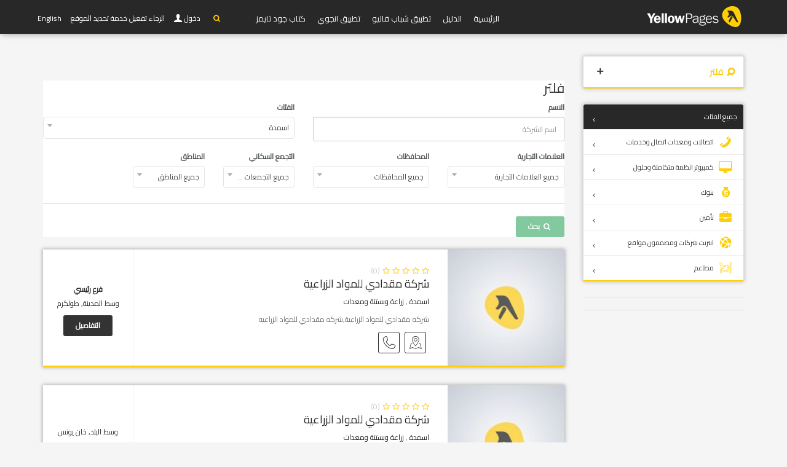

--- FILE ---
content_type: text/html; charset=UTF-8
request_url: https://yellowpages.com.ps/ar/companies?category=109
body_size: 14849
content:
<!DOCTYPE html>
<!--[if IE 8]><html class="ie ie8"> <![endif]-->
<!--[if IE 9]><html class="ie ie9"> <![endif]-->
<html   dir="rtl" >

<head>
    <meta charset="utf-8">
    <meta http-equiv="X-UA-Compatible" content="IE=edge">
    <meta property="title" content="	الشركات   | يلو بيجز  ">

    <meta name="viewport" content="width=device-width, initial-scale=1">
    <meta name="csrf-token" content="ApthSQM3bhjF8emDd6ntH92F6pFxz2x4apAw1NPd">
    <meta property="author" content="https://yellowpages.com.ps">
    <meta property="robots" content="noodp,noydir">
    <meta property="og:type" content="article">
            <meta property="og:locale" content="ar_AR">
        <meta property="og:site_name" content="يلو بيجز ">
    <meta property="article:author" content="https://yellowpages.com.ps">
    <meta property="fb:app_id"  content="" />
    <link rel="apple-touch-icon" sizes="180x180" href="https://yellowpages.com.ps/apple-touch-icon.png">
    <link rel="icon" type="image/png" sizes="32x32" href="https://yellowpages.com.ps/favicon-32x32.png">
    <link rel="icon" type="image/png" sizes="16x16" href="https://yellowpages.com.ps/favicon-16x16.png">
    <meta name="twitter:image:src" content="يلو بيجز ">
    <meta name="twitter:card" content="summary_large_image">
    <meta name="twitter:site" content="https://yellowpages.com.ps">
    <meta name="twitter:domain" content="https://yellowpages.com.ps">
    <meta name="twitter:creator" content="https://yellowpages.com.ps">
    <meta name="msvalidate.01" content="A68864CAEA43981CF842EAD62E683C09" />
    <link rel="manifest" href="https://yellowpages.com.ps/manifest.json">
    <link rel="mask-icon" href="https://yellowpages.com.ps/safari-pinned-tab.svg" color="#5bbad5">
    <meta name="theme-color" content="#ffffff">
    <!-- Start Alexa Certify Javascript -->
    <script type="text/javascript">
        _atrk_opts = { atrk_acct:"7M9ko1IW1810uG", domain:"yellowpages.com.ps",dynamic: true};
        (function() { var as = document.createElement('script'); as.type = 'text/javascript'; as.async = true; as.src = "https://certify-js.alexametrics.com/atrk.js"; var s = document.getElementsByTagName('script')[0];s.parentNode.insertBefore(as, s); })();
    </script>
    <noscript><img src="https://certify.alexametrics.com/atrk.gif?account=7M9ko1IW1810uG" style="display:none" height="1" width="1" alt="" /></noscript>
    <!-- End Alexa Certify Javascript -->
    <meta property="og:url"     content="https://yellowpages.com.ps/ar/companies" />
<meta property="og:type"               content="article" />
<meta property="og:title"              content="الشركات " />
<meta property="og:description"        content="أكبر دليل تجاري في فلسطين ، شركات  ، منتجات ، اخبار ،فعاليات ، وظائف ،" />
<meta property="og:image"              content="https://yellowpages.com.ps/images/yp_share.jpg" />
<meta property="og:image:width" content="1200">
<meta property="og:image:height" content="630">

<meta property="article:published_time" content="2026-01-21 23:40:30">
<meta property="article:modified_time" content="2026-01-21 23:40:30">
<meta name="twitter:title" content="الشركات ">
<meta name="twitter:description" content="أكبر دليل تجاري في فلسطين ، شركات  ، منتجات ، اخبار ،فعاليات ، وظائف ،">
<meta name="twitter:url" content="https://yellowpages.com.ps/ar/companies">

<meta name="description" content="company_description اسمدة ">
<meta name="keywords" content="company_meta ">

        <title>	الشركات  | يلو بيجز </title>


    <link rel="stylesheet" type="text/css" href="https://fonts.googleapis.com/css?family=Gochi+Hand|Cairo|Lato:300,400|Montserrat:400,400i,700,700i">

    
    




<!-- BASE CSS -->
            <style type="text/css">
            *{
                font-family: "Cairo";
            }
        </style>

                <link href="https://yellowpages.com.ps/css/builds/92aa6247483876f4f5d8f0a09ff2482018303654676.css" rel="stylesheet">


    <link media="all" type="text/css" rel="stylesheet" href="https://yellowpages.com.ps/frontend/css/skins/square/grey.css">
<link media="all" type="text/css" rel="stylesheet" href="https://yellowpages.com.ps/frontend/select2/css/select2.min.css">
<link media="all" type="text/css" rel="stylesheet" href="https://yellowpages.com.ps/frontend/css/ion.rangeSlider.skinFlat.css">
<link media="all" type="text/css" rel="stylesheet" href="https://yellowpages.com.ps/frontend/css/ion.rangeSlider.skinFlat.css">

    <!--[if lt IE 9]>
        <script src="js/html5shiv.min.js"></script>
        <script src="js/respond.min.js"></script>

        <![endif]-->

</head>
<body>
<div id="fb-root"></div>
<script>
  window.fbAsyncInit = function() {
    FB.init({
      appId            : '113897789028777',
      autoLogAppEvents : true,
      xfbml            : true,
      version          : 'v2.11'
    });
  };

  (function(d, s, id) {
      var js, fjs = d.getElementsByTagName(s)[0];
      if (d.getElementById(id)) return;
      js = d.createElement(s); js.id = id;
      js.src = "https://connect.facebook.net/en_US/sdk/xfbml.customerchat.js";
      fjs.parentNode.insertBefore(js, fjs);
  }(document, 'script', 'facebook-jssdk'));
</script>
<!--[if lte IE 8]>
    <p class="chromeframe">You are using an <strong>outdated</strong> browser. Please <a href="http://browsehappy.com/">upgrade your browser</a>.</p>
<![endif]-->

    <div class="layer"></div>
    <!-- Mobile menu overlay mask -->

    <!-- Header================================================== -->
    <header id="plain">
       
        <div class="container">
            <div class="row">
                <div class="col-md-3 col-sm-2 col-xs-2 logo_mobile">
                    <div id="logo_home">
                        <h1><a href="https://yellowpages.com.ps/ar" title="YP">YP</a></h1>
                    </div>
                </div>
                <nav class="col-md-offset-1 col-md-8 col-sm-10 col-xs-10 ">
                    <a class="cmn-toggle-switch cmn-toggle-switch__htx open_close" href="javascript:void(0);"><span>Menu mobile</span></a>
                    <div class="main-menu">
                        <div id="header_menu">
                            <img src="https://yellowpages.com.ps/frontend/img/logo_black.png" width="160" height="34" alt="logo" data-retina="true">
                        </div>
                        <a href="#" class="open_close" id="close_in"><i class="icon_set_1_icon-77"></i></a>
                        <ul>
                         <li class=""><a href="https://yellowpages.com.ps/ar">الرئيسية</a></li>
                                    <li  class=""><a href="https://yellowpages.com.ps/ar/companies">الدليل</a></li>
                                    
                                    <li class=""><a href="#">تطبيق شباب فاليو</a></li>
                                    <li class=""><a href="#">تطبيق انجوي</a></li>
                                    <li class=""><a href="#">كتاب جود تايمز</a></li>

                        </ul>
                        </div>
                          <ul id="top_tools">
                        <li>
                            <div class="dropdown">
                                <a href="#"  class="search-overlay-menu-btn" data-toggle="dropdown"><i class="icon-search fcy"></i></a>
                            </div>
                        </li>  
                       
                                                    <li>
                              <div class="dropdown dropdown-access">
                                    <a href="https://yellowpages.com.ps/ar/login" id="access_link">&nbsp;دخول</a>
                               
                                </div>
                            </li>
                                                <li>
                    <span id="nearest-city-msg"> <span id="nearest-city"></span> <i class="icon-location"></i></span>
                    </li>
                                                         <li>
                        <a rel="alternate" hreflang="en" href="https://yellowpages.com.ps/en/companies?category=109">
                            English
                        </a>
                    </li>
                                                                        

                      


                    </ul>
                </nav>

            </div>
        </div><!-- container -->

    </header><!-- End Header -->
    <main >

	<div class="container margin_70">
			<div class="row">
				<div class="col-lg-12">
					
				</div>
			</div>
			<br>
			
		<div class="row">
				
          
            
			<aside class="col-lg-3 col-md-3">
								<div id="filters_col">
					<a data-toggle="collapse" href="#collapseFilters" aria-expanded="false" aria-controls="collapseFilters" id="filters_col_bt"><i class="fcy  icon-search-8"></i>&nbsp;<strong class="fcy">فلتر</strong> <i class="icon-plus-1 pull-right"></i></a>
					<div class="collapse" id="collapseFilters">
                          <form method="GET" action="https://yellowpages.com.ps/ar/companies" accept-charset="UTF-8">                           
						<div class="filter_type">
							<h6>الاسم</h6>
							<div>
                                   <input class="form-control" placeholder="اسم الشركة" name="name" type="text">                                 
							</div>
						</div>
						
						<div class="filter_type">
							<h6>الفئات</h6>
							<div>
								<select id="category" class="select2 form-control" style="width:100%" name="category"><option value="">جميع الفئات</option><option value="8">أجهزة منزلية</option><option value="9">أجهزة منزلية - صيانة وقطع غيار</option><option value="10">الأقمار الصناعية (ستلايت) ومعدات الاستقبال</option><option value="26">شموع وشمع اكسسوار</option><option value="27">محلات هدايا</option><option value="28">زجاج بانواعه</option><option value="29">ادوات منزلية منتجات</option><option value="30"> اضاءة انظمة ولمبات ونجف وثريات</option><option value="31">تحف شرقية وانتيكات</option><option value="32">براويز صور</option><option value="33">فخار وخزف</option><option value="64">ملايات - ملائات - فرش</option><option value="65">ستائر وأغطية نوافذ</option><option value="66">سجاد وموكيت</option><option value="67">اثاث منزلى ومكتبى واثاث حدائق</option><option value="68">منجدون</option><option value="70">سيارات - تأجير</option><option value="71">سيارات هياكل - تصنيع واصلاح ودهان</option><option value="72">سيارات جديدة</option><option value="73">سيارات - قطع غيار وكماليات</option><option value="74">سيارات مراكز اصلاح وخدمات ومعدات وموردون</option><option value="75">سيارات - مستعملة</option><option value="76">زجاج سيارات</option><option value="77">مغاسل و زيوت التشحيم وزيوت اصطناعية</option><option value="80">تليفونات محمولة مشغلوا خطوط</option><option value="81">الهواتف النقالة وتوابعها</option><option value="83">مراكز الاتصالات الدولية والمحلية</option><option value="89">سمعيات ومرئيات معدات</option><option value="90">كمبيوتر انظمة متكاملة وحلول</option><option value="91">طاقة تجهيز منتظم</option><option value="92">تحكم الى انظمة ومعدات</option><option value="93">كمبيوتر شبكات</option><option value="94">كمبيوتر اجهزة وقطع غيار</option><option value="95">برمجة كمبيوتر</option><option value="104">اعلان - هدايا ترويجية</option><option value="105">مصممي الغرافيك</option><option value="106">طباعة ومطابع ومعدات</option><option value="108">كيماويات</option><option value="109" selected="selected">اسمدة</option><option value="110">زهور محلات طبيعية وصناعية ونباتات</option><option value="111">تنسيق حدائق ومعدات</option><option value="112">مشاتل وخدمات تشجير</option><option value="113">مكافحة وابادة حشرات ومبيدات حشرية</option><option value="115">فنون وحرف ومستلزمات</option><option value="116">تطريز</option><option value="117">جاليري</option><option value="119">المنظمات الخيرية والخدمات الاجتماعية والتنمية</option><option value="120">مراكز ثقافية</option><option value="121">المنظمات غير الحكومية والاتحادات</option><option value="123">سى دى روم ودى فى دى وخدمات طبع</option><option value="124">سى دى ودى فى دى وشرائط فيديو وكاسيت والعاب كمبيوتر</option><option value="125">افلام وفيديو وخدمات تليفزيونية وترجمة</option><option value="126">اطارات</option><option value="128">منتجات الطفل والرضيع</option><option value="129">ألعاب - لعب</option><option value="131">صالونات ومراكز تجميل</option><option value="132">مستحضرات تجميل ومستلزمات الحمام</option><option value="133">كوافير رجالى</option><option value="134">عطور</option><option value="135">غلايات ومحارق وسخانات</option><option value="137">طاقة شمسية</option><option value="139">مواد ومعدات البناء</option><option value="140">اسمنت وخرسانة وجبس وطوب</option><option value="141">سيراميك وبورسلان منتجات</option><option value="142">رخام وجرانيت</option><option value="143">محاجر وكسارات</option><option value="144">مناشير الحجر</option><option value="145">بلاط</option><option value="147">نظافة خدمات ومنتجات ومعدات</option><option value="148">منظفات وصابون</option><option value="149">تنظيف جاف - دراي كلين</option><option value="151">التدفئة والتهوية وتكييف الهواء</option><option value="152">سيارات وباصات - تكييف هواء</option><option value="154">ملابس واكسسوارات</option><option value="155">أحذية</option><option value="156">منتجات وملابس رياضية</option><option value="157">زي موحد - يونيفورم</option><option value="159">شركات قابضة</option><option value="160">استثمار شركات</option><option value="162">بناء ومقاولات وتعهدات</option><option value="163">حفر</option><option value="164">حمامات سباحة - مقاولات، معدات ومواد كيماوية</option><option value="166">استشاريون</option><option value="167">استشاريون صناعة</option><option value="168">تسويق استشاريون</option><option value="170">أقفال ومفاتيح</option><option value="172">كابلات واسلاك</option><option value="173">كهرباء والكترونيات اجهزة ومعدات</option><option value="174">كهرباء مقاولون وكهربائيون</option><option value="175">كهرباء قوى حماية ووحدات تحكم وعوازل</option><option value="176">كهرباء ميكانيكية</option><option value="178">مصاعد وسلالم متحركة</option><option value="179">الرافعات الشوكية، آلات الرفع والرافعات</option><option value="181">مهندسون استشاريون</option><option value="183">ضاغطات هواء - كومبرسور</option><option value="184">محركات ديزل</option><option value="185">كهرباء مواتير</option><option value="186">اعادة بناء مواتير</option><option value="187">مولدات</option><option value="188">آلات التصنيع</option><option value="190">مؤتمرات قاعات ومراكز وخدمات المؤتمرات</option><option value="191">حفلات وافراح منظمون وخدمات</option><option value="194">بنوك</option><option value="195">تمويل مخططون</option><option value="196">تأجير تمويلى</option><option value="197">المال، العملات الأجنبية والتحويلات</option><option value="198">تداول الاوراق المالية</option><option value="199">اسهم وسندات سماسرة</option><option value="201">صناعة المشروبات</option><option value="202">حلويات، حلوى ومشهيات</option><option value="203">قهوة</option><option value="204">البان منتجات - مصنعون</option><option value="205">محلات سمك</option><option value="206">اغذية منتجون وموردون ومعالجة ومعدات</option><option value="207">بوظة وألبان</option><option value="208">بوظة وحلوى مجمدة</option><option value="209">لحوم مصنعون</option><option value="210">مطاحن ومطاحن دقيق</option><option value="211">زيتون وزيت الزيتون</option><option value="212">محمصات</option><option value="213">ملح</option><option value="214">مسالخ</option><option value="215">توابل واعشاب</option><option value="216">الزيوت النباتية والسمن</option><option value="217">الخضار والفواكه</option><option value="219">زجاج ملون صناعيا ومقوى بالرصاص ومزخرف</option><option value="221">الغرف التجارية</option><option value="222">السفارات والقنصليات</option><option value="223">المؤسسات والمنظمات والهيئات الحكومية</option><option value="224">المحافظات</option><option value="225">الوزارات</option><option value="226">مكاتب البريد</option><option value="228">اطراف صناعية</option><option value="229">طب اسنان معدات ولوازم</option><option value="230">طب اسنان عيادات</option><option value="231">طب اسنان اخصائيون صنع وتركيب الاسنان ومعامل اسنان</option><option value="232">مراكز علاج ورعاية مرضى السكر</option><option value="233">اطباء تخدير</option><option value="234">اطباء امراض سمع وتخاطب</option><option value="235">اطباء أمراض الدم</option><option value="236">اطباء قلب</option><option value="237">أطباء مخ وأعصاب</option><option value="238">أطباء مقومي عظام</option><option value="239">أطباء الأمراض الجلدية والتناسلية</option><option value="240">اطباء انف واذن وحنجرة</option><option value="241">اطباء سكر وغدد صماء وبنكرياس</option><option value="242">أطباء التنظير</option><option value="243">اطباء خصوبة وعقم</option><option value="244">اطباء ممارس عام</option><option value="245">أطباء غسيل الكلى</option><option value="246">اطباء امراض صدر وحساسية ومناعة</option><option value="247">اطباء امراض باطنة</option><option value="248">اطباء تغذية وتخسيس</option><option value="249">اطباء نساء وولادة</option><option value="250">اطباء اورام وعلاج كيميائى</option><option value="251">أطباء جراحي عظام</option><option value="252">اطباء اطفال</option><option value="253">اطباء علاج طبيعى</option><option value="254">اطباء جراحة تجميل</option><option value="255">اطباء نفسانيون</option><option value="256">اطباء روماتيزم</option><option value="257">اطباء جراحة</option><option value="258">اطباء مسالك بولية</option><option value="259">اطباء اشعة</option><option value="260">طب اعشاب طبية</option><option value="261">مستشفيات ومراكز طبية</option><option value="262">مختبرات ومعامل طبية</option><option value="263">معدات ومستلزمات طبية</option><option value="264">بصريات ونظارات</option><option value="266">بصريات اخصائيون وأطباء عيون</option><option value="267">ادوية شركات</option><option value="268">صيدليات</option><option value="269">طب نفسى وعلاج الادمان</option><option value="270">اشعة مراكز</option><option value="272">فنادق ومطاعم معدات وخدمات</option><option value="273">فنادق ومنتجعات</option><option value="275">استيراد وتصدير</option><option value="277">تأمين</option><option value="279">انترنت كافيه واماكن خدمة الواى فاى</option><option value="282">مجوهرات وحلي</option><option value="283">فضة وفضة مصنعون</option><option value="284">اكسسوارات نسائي</option><option value="286">محامون</option><option value="288">كتب</option><option value="289">مكتبات عامة</option><option value="291">اغذية حيوانات</option><option value="292">مناحل ولوازم المناحل</option><option value="293">ثروة حيوانية</option><option value="294">حيوانات اليفة - محلات</option><option value="295">دواجن مزارع ومعدات</option><option value="296">طب بيطرى</option><option value="298">نجارون ومعدات</option><option value="299">مطابخ</option><option value="300">خشب وقرميد</option><option value="302">اعلان خارجى - لافتات ولوحات اعلانية</option><option value="303">اذاعة وتليفزيون</option><option value="304">صحافة وإعلام</option><option value="306">ناشرون</option><option value="308">الومنيوم</option><option value="309">حدادة</option><option value="310">مسبوكات</option><option value="311">ابواب وشبابيك - اكسسوار</option><option value="312">ابواب وبوابات وبوابات جراجات واسياج</option><option value="313">معادن منتجات وماكينات</option><option value="314">حديد وصلب</option><option value="316">معدات مكتبية</option><option value="317">قرطاسية</option><option value="319">تغليف معدات ومواد</option><option value="320">ارفف ومخازن</option><option value="322">جلود ودباغة</option><option value="323">دهان وطلاء</option><option value="325">كرتون وورق مقوى ومضلع - منتجات</option><option value="326">ورق</option><option value="328">غازات وبروبان ومعدات</option><option value="329">محطات بنزين</option><option value="330">بترول وغاز شركات</option><option value="332">فايبرجلاس</option><option value="333">بلاستيك ومطاط</option><option value="335">مراكز الخدمات العامة</option><option value="336">توظيف</option><option value="338">جاكوزى وحمامات بخار</option><option value="339">مواسير وانابيب وخطوط انابيب</option><option value="340">ادوات صحية - سباكة معدات وسباكون</option><option value="342">تحكم وضوابط انظمة</option><option value="344">وسائل تعليمية وايضاح ولوازم</option><option value="345">مدارس رعاية يومية ورياض اطفال وحضانة</option><option value="346">مدارس دولية</option><option value="347">مدارس ابتدائى واعدادى وثانوى</option><option value="348">جامعات وكليات ومعاهد</option><option value="350">اجهزة علمية, الات دقيقة و كيماويات معامل</option><option value="352">حريق مكافحة وحماية ومعدات</option><option value="353">انظمة امنية و كاميرات مراقبة</option><option value="354">عزل تسرب المياه والحرارة والحريق</option><option value="356">خياطة واكسسوارات</option><option value="357">خياطة ماكينات</option><option value="358">الخياطة ورشات عمل</option><option value="359">منسوجات</option><option value="361">كمبيوتر تدريب</option><option value="362">مدارس لغات وتعليم</option><option value="363">موسيقى الات ومعدات وتعليم</option><option value="364">مدارس ومراكز - احتياجات خاصة</option><option value="365">مدارس متخصصة ومراكز تدريب</option><option value="367">صالات بلياردو ومعدات</option><option value="368">بولينج صالات ومعدات</option><option value="369">سينما ومسارح</option><option value="370">نوادى</option><option value="371">لياقة بدنية مراكز ومعدات</option><option value="372">خيول وركوب خيل واسطبلات ولوازم</option><option value="373">حدائق - حمامات سباحة ومواقع تسلية</option><option value="375">سوبر ماركت معدات</option><option value="376">سوبر ماركت</option><option value="378">خرائط ونظم معلومات جغرافية</option><option value="379">مساحة ومعدات مساحة وخدمات</option><option value="381">تبغ</option><option value="383">متاحف واماكن تاريخية</option><option value="384">سياحة - تنمية</option><option value="385">سياحة وكالات</option><option value="387">خراطة</option><option value="388">لحام</option><option value="390">ترجمة</option><option value="392">شحن جوى وبحرى وبرى</option><option value="393">بريد سريع خدمات</option><option value="394">تخليص جمركى</option><option value="395">ثلاجات ومجمدات ومخازن تبريد</option><option value="396">نقل وتخزين</option><option value="398">شاحنات وحافلات، جديد، مستعمل، صيانة وقطع غيار</option><option value="400">مياه معبئة</option><option value="401">مياه معالجة</option><option value="402">ساعات يد وحائط</option><option value="410">التسويق الإلكتروني والتجارة الإلكترونية</option><option value="500">بيئة وحماية بيئة</option><option value="502">مضخات</option><option value="517">بطاريات</option><option value="522">عقارات</option><option value="525">محاسبون قانونيون ومراجعون وخدمات ضرائب</option><option value="526">اعلان وكالات</option><option value="527">اعلان - ماكينات ومستلزمات</option><option value="528">لصق وغراء</option><option value="529">زراعة وبستنة ومعدات</option><option value="530">خطوط جوية</option><option value="531">مخابز وحلوانية معدات ولوازم</option><option value="532">علاج التوحد والطب البديل</option><option value="533">حافلات (باصات) امتياز ومحطات</option><option value="534">مراكز اتصال تسويق عبر الهاتف والتليفزيون</option><option value="535">خرائط هندسية</option><option value="536">بيل - محامل - مدحرجات</option><option value="537">مسامير قلاووظ وصواميل، مسامير وبراغي</option><option value="538">محلات الخردة</option><option value="539">أطباء</option><option value="540">توزيع</option><option value="542">فحم</option><option value="543">المحاكم</option><option value="544">كنائس واديرة</option><option value="545">مساجد وجوامع</option><option value="546">عبوات معدنية مصنعون</option><option value="547">اسقف</option><option value="548">عزل</option><option value="549">ديكور داخلى ومصممون</option><option value="551">فوم</option><option value="553">مدارس تعليم قيادة</option><option value="555">أسواق حرة</option><option value="557">معارض منظمون ومصممون عروض</option><option value="559">اعلام ورايات</option><option value="560">الطب الشرعي</option><option value="562">نوافير</option><option value="563">كوافير معدات ولوازم</option><option value="564">هيدروليك وخراطيم هوائية - نيوماتيك ووصلات</option><option value="565">الكهرباء الصناعية</option><option value="567">مجمع تجاري - مول</option><option value="568">حقائب سفر</option><option value="569">شهادات جودة وخدمات فحص</option><option value="570">خدمات البنية التحتية</option><option value="571">قوالب</option><option value="572">دراجات نارية واي تي في</option><option value="573">البلديات والمجالس المحلية</option><option value="574">مسنين – دور ورعاية بالمنزل وخدمات</option><option value="575">تصوير وتحميض ستوديوهات</option><option value="576">براءة اختراع وعلامات تجارية وملكية فكرية</option><option value="577">تسجيل ستوديوهات</option><option value="578">مراكز أبحاث</option><option value="579">طاقة متجددة</option><option value="580">موازين ومعدات وزن</option><option value="581">سقالات وسلالم</option><option value="582">سيارات الأجرة - تكسيات</option><option value="583">اسفنج</option><option value="584">خزانات</option><option value="585">عدد وادوات</option><option value="587">خيام</option><option value="588">محولات كهربائية</option><option value="589">الاتحادات والنقابات</option><option value="591">آلات البيع</option><option value="592">ملابس عمل وامان</option><option value="593">قاعات افراح</option><option value="595">مراكز السمنة والنحافة</option><option value="596">مطاعم</option><option value="598">متعهدو طعام وتغذية</option><option value="599">حلويات شرقية</option><option value="601">أكل فرنسي</option><option value="602">مطاعم صالات طعام</option><option value="603">مأكولات أمريكية</option><option value="605">بطاقة ذكية</option><option value="606">مخابز ومحلات معجنات</option><option value="607">مشاوي</option><option value="608">مقاهي ومحلات قهوة</option><option value="609">مأكولات الدجاج</option><option value="610">طعام صيني</option><option value="611">طعام اوروبي</option><option value="612">مأكولات الفلافل</option><option value="613">وجبات سريعة</option><option value="614">سمك وبطاطا تشيبس</option><option value="615">مأكولات الحمص والفول</option><option value="616">مأكولات عالمية</option><option value="617">أكل ايطالي</option><option value="618">مشروبات العصائر والكوكتيل</option><option value="619">طعام مكسيكي</option><option value="620">مأكولات شرقية</option><option value="621">بيتزا</option><option value="622">مطاعم توصيل الطلبات</option><option value="623">مأكولات بحرية</option><option value="624">مأكولات الشاورما</option><option value="625">ستيك هاوس</option><option value="626">مأكولات السوشي</option><option value="627">مأكولات تايلندية</option><option value="628">مطاعم دوارة</option><option value="741">معدات ثقيلة - جديدة</option><option value="742">معدات ثقيلة - مستعملة</option><option value="744">معدات ثقيلة - تصليح</option><option value="745">معدات ثقيلة - قطع غيار</option><option value="746">الآلات الزراعية والجرارات</option><option value="835">خدمات جامعية (قبول)</option><option value="872">اتصالات ومعدات اتصال وخدمات</option><option value="875">كمبيوتر انظمة متكاملة وحلول</option><option value="880">تطبيقات وموبايل</option><option value="1026">انترنت شركات ومصممون مواقع</option><option value="1220">شركات حراسة وأمن</option></select>                                 
							</div>
						</div>

						<div class="filter_type">
							<h6>العلامات التجارية</h6>
							<div>
								<select id="brand" class="form-control select2" style="width:100%" name="brand"><option selected="selected" value="">جميع العلامات التجارية</option></select>                                   
							</div>
						</div>
						<div class="filter_type">
							<h6>المحافظات</h6>
							<div>
                                  <select class="form-control select2" style="width:100%" id="municipality" data-live-search="true" name="municipality"><option selected="selected" value="">جميع المحافظات</option><option value="2">رام الله والبيرة</option><option value="710">نابلس</option><option value="1468">طولكرم</option><option value="1566">سلفيت</option><option value="1636">قلقيلية</option><option value="1724">اريحا</option><option value="1799">طوباس</option><option value="1861">جنين</option><option value="2073">بيت لحم</option><option value="2359">القدس</option><option value="2575">الخليل</option><option value="3152">خان يونس</option><option value="3198">غزة</option><option value="3240">رفح</option><option value="3286">شمال غزة</option><option value="3364">غزة الوسطى</option><option value="3447">يافا</option><option value="3450">حيفا</option><option value="3453">الناصرة</option><option value="3458">سخنين</option><option value="3478">عمان</option></select>                                 



							</div>
						</div>						

						<div class="filter_type">
							<h6>التجمع السكاني</h6>
							<div>
                                <select class="form-control select2" style="width:100%" id="city" name="city"><option selected="selected" value="">جميع التجمعات السكانية</option></select>


							</div>
						</div>
						<div class="filter_type">
							<h6>المناطق</h6>
							<div>
							<select class="form-control select2" id="county" style="width:100%" name="county"><option selected="selected" value="">جميع المناطق</option></select>


							</div>
						</div>
						<div class="filter_type">
						<br>
							<button class="btn_full_outline">بحث</button>
						</div>
					</form>
				</div>
				<!--End collapse -->
			</div>
				<div class="box_style_cat">
					<ul id="cat_nav">

						<li><a href="#" id="active">جميع الفئات</a>
						</li>
												<li><a href="https://yellowpages.com.ps/ar/companies?category=82"><i class="icon-phone-2"></i>اتصالات ومعدات اتصال وخدمات</a>
						</li>
												<li><a href="https://yellowpages.com.ps/ar/companies?category=90"><i class="icon-desktop"></i>كمبيوتر انظمة متكاملة وحلول</a>
						</li>
												<li><a href="https://yellowpages.com.ps/ar/companies?category=194"><i class="icon-money-1"></i>بنوك</a>
						</li>
												<li><a href="https://yellowpages.com.ps/ar/companies?category=277"><i class="icon-briefcase"></i>تأمين</a>
						</li>
												<li><a href="https://yellowpages.com.ps/ar/companies?category=280"><i class="icon-network"></i>انترنت شركات ومصممون مواقع</a>
						</li>
												<li><a href="https://yellowpages.com.ps/ar/companies?category=596"><i class="icon_set_1_icon-58"></i>مطاعم</a>
						</li>
											</ul>
				</div>
<div class="text-center mb20">
	

</div>
				<hr>
				<div class="text-center">
	

</div>
				<hr>
				<div class="text-center">
					

				</div>
		</aside>		
		
		<!--End aside -->
		<div class=" col-lg-9 col-md-9 col-xs-12 ">
	<div class="text-center mb20">
		
					</div>
			<div class="row">
				<div class="col-lg-12 col-md-12 col-sm-12">
					<div class="white_bg mb20  p25">
						<form method="GET" action="https://yellowpages.com.ps/ar/companies" accept-charset="UTF-8"> 
						<h3>فلتر</h3>
						<div class="row">
							<div class="col-md-6">
								<div class="form-group">
									<label>الاسم</label>
									<div>
									<input class="form-control" placeholder="اسم الشركة" name="name" type="text"> 
									</div>
								</div>
							</div>
							<div class="col-md-6">
								<div class="form-group">
									<label>الفئات</label>
									<div>
									<select id="category" class="select2 form-control" style="width:100%" name="category"><option value="">جميع الفئات</option><option value="8">أجهزة منزلية</option><option value="9">أجهزة منزلية - صيانة وقطع غيار</option><option value="10">الأقمار الصناعية (ستلايت) ومعدات الاستقبال</option><option value="26">شموع وشمع اكسسوار</option><option value="27">محلات هدايا</option><option value="28">زجاج بانواعه</option><option value="29">ادوات منزلية منتجات</option><option value="30"> اضاءة انظمة ولمبات ونجف وثريات</option><option value="31">تحف شرقية وانتيكات</option><option value="32">براويز صور</option><option value="33">فخار وخزف</option><option value="64">ملايات - ملائات - فرش</option><option value="65">ستائر وأغطية نوافذ</option><option value="66">سجاد وموكيت</option><option value="67">اثاث منزلى ومكتبى واثاث حدائق</option><option value="68">منجدون</option><option value="70">سيارات - تأجير</option><option value="71">سيارات هياكل - تصنيع واصلاح ودهان</option><option value="72">سيارات جديدة</option><option value="73">سيارات - قطع غيار وكماليات</option><option value="74">سيارات مراكز اصلاح وخدمات ومعدات وموردون</option><option value="75">سيارات - مستعملة</option><option value="76">زجاج سيارات</option><option value="77">مغاسل و زيوت التشحيم وزيوت اصطناعية</option><option value="80">تليفونات محمولة مشغلوا خطوط</option><option value="81">الهواتف النقالة وتوابعها</option><option value="83">مراكز الاتصالات الدولية والمحلية</option><option value="89">سمعيات ومرئيات معدات</option><option value="90">كمبيوتر انظمة متكاملة وحلول</option><option value="91">طاقة تجهيز منتظم</option><option value="92">تحكم الى انظمة ومعدات</option><option value="93">كمبيوتر شبكات</option><option value="94">كمبيوتر اجهزة وقطع غيار</option><option value="95">برمجة كمبيوتر</option><option value="104">اعلان - هدايا ترويجية</option><option value="105">مصممي الغرافيك</option><option value="106">طباعة ومطابع ومعدات</option><option value="108">كيماويات</option><option value="109" selected="selected">اسمدة</option><option value="110">زهور محلات طبيعية وصناعية ونباتات</option><option value="111">تنسيق حدائق ومعدات</option><option value="112">مشاتل وخدمات تشجير</option><option value="113">مكافحة وابادة حشرات ومبيدات حشرية</option><option value="115">فنون وحرف ومستلزمات</option><option value="116">تطريز</option><option value="117">جاليري</option><option value="119">المنظمات الخيرية والخدمات الاجتماعية والتنمية</option><option value="120">مراكز ثقافية</option><option value="121">المنظمات غير الحكومية والاتحادات</option><option value="123">سى دى روم ودى فى دى وخدمات طبع</option><option value="124">سى دى ودى فى دى وشرائط فيديو وكاسيت والعاب كمبيوتر</option><option value="125">افلام وفيديو وخدمات تليفزيونية وترجمة</option><option value="126">اطارات</option><option value="128">منتجات الطفل والرضيع</option><option value="129">ألعاب - لعب</option><option value="131">صالونات ومراكز تجميل</option><option value="132">مستحضرات تجميل ومستلزمات الحمام</option><option value="133">كوافير رجالى</option><option value="134">عطور</option><option value="135">غلايات ومحارق وسخانات</option><option value="137">طاقة شمسية</option><option value="139">مواد ومعدات البناء</option><option value="140">اسمنت وخرسانة وجبس وطوب</option><option value="141">سيراميك وبورسلان منتجات</option><option value="142">رخام وجرانيت</option><option value="143">محاجر وكسارات</option><option value="144">مناشير الحجر</option><option value="145">بلاط</option><option value="147">نظافة خدمات ومنتجات ومعدات</option><option value="148">منظفات وصابون</option><option value="149">تنظيف جاف - دراي كلين</option><option value="151">التدفئة والتهوية وتكييف الهواء</option><option value="152">سيارات وباصات - تكييف هواء</option><option value="154">ملابس واكسسوارات</option><option value="155">أحذية</option><option value="156">منتجات وملابس رياضية</option><option value="157">زي موحد - يونيفورم</option><option value="159">شركات قابضة</option><option value="160">استثمار شركات</option><option value="162">بناء ومقاولات وتعهدات</option><option value="163">حفر</option><option value="164">حمامات سباحة - مقاولات، معدات ومواد كيماوية</option><option value="166">استشاريون</option><option value="167">استشاريون صناعة</option><option value="168">تسويق استشاريون</option><option value="170">أقفال ومفاتيح</option><option value="172">كابلات واسلاك</option><option value="173">كهرباء والكترونيات اجهزة ومعدات</option><option value="174">كهرباء مقاولون وكهربائيون</option><option value="175">كهرباء قوى حماية ووحدات تحكم وعوازل</option><option value="176">كهرباء ميكانيكية</option><option value="178">مصاعد وسلالم متحركة</option><option value="179">الرافعات الشوكية، آلات الرفع والرافعات</option><option value="181">مهندسون استشاريون</option><option value="183">ضاغطات هواء - كومبرسور</option><option value="184">محركات ديزل</option><option value="185">كهرباء مواتير</option><option value="186">اعادة بناء مواتير</option><option value="187">مولدات</option><option value="188">آلات التصنيع</option><option value="190">مؤتمرات قاعات ومراكز وخدمات المؤتمرات</option><option value="191">حفلات وافراح منظمون وخدمات</option><option value="194">بنوك</option><option value="195">تمويل مخططون</option><option value="196">تأجير تمويلى</option><option value="197">المال، العملات الأجنبية والتحويلات</option><option value="198">تداول الاوراق المالية</option><option value="199">اسهم وسندات سماسرة</option><option value="201">صناعة المشروبات</option><option value="202">حلويات، حلوى ومشهيات</option><option value="203">قهوة</option><option value="204">البان منتجات - مصنعون</option><option value="205">محلات سمك</option><option value="206">اغذية منتجون وموردون ومعالجة ومعدات</option><option value="207">بوظة وألبان</option><option value="208">بوظة وحلوى مجمدة</option><option value="209">لحوم مصنعون</option><option value="210">مطاحن ومطاحن دقيق</option><option value="211">زيتون وزيت الزيتون</option><option value="212">محمصات</option><option value="213">ملح</option><option value="214">مسالخ</option><option value="215">توابل واعشاب</option><option value="216">الزيوت النباتية والسمن</option><option value="217">الخضار والفواكه</option><option value="219">زجاج ملون صناعيا ومقوى بالرصاص ومزخرف</option><option value="221">الغرف التجارية</option><option value="222">السفارات والقنصليات</option><option value="223">المؤسسات والمنظمات والهيئات الحكومية</option><option value="224">المحافظات</option><option value="225">الوزارات</option><option value="226">مكاتب البريد</option><option value="228">اطراف صناعية</option><option value="229">طب اسنان معدات ولوازم</option><option value="230">طب اسنان عيادات</option><option value="231">طب اسنان اخصائيون صنع وتركيب الاسنان ومعامل اسنان</option><option value="232">مراكز علاج ورعاية مرضى السكر</option><option value="233">اطباء تخدير</option><option value="234">اطباء امراض سمع وتخاطب</option><option value="235">اطباء أمراض الدم</option><option value="236">اطباء قلب</option><option value="237">أطباء مخ وأعصاب</option><option value="238">أطباء مقومي عظام</option><option value="239">أطباء الأمراض الجلدية والتناسلية</option><option value="240">اطباء انف واذن وحنجرة</option><option value="241">اطباء سكر وغدد صماء وبنكرياس</option><option value="242">أطباء التنظير</option><option value="243">اطباء خصوبة وعقم</option><option value="244">اطباء ممارس عام</option><option value="245">أطباء غسيل الكلى</option><option value="246">اطباء امراض صدر وحساسية ومناعة</option><option value="247">اطباء امراض باطنة</option><option value="248">اطباء تغذية وتخسيس</option><option value="249">اطباء نساء وولادة</option><option value="250">اطباء اورام وعلاج كيميائى</option><option value="251">أطباء جراحي عظام</option><option value="252">اطباء اطفال</option><option value="253">اطباء علاج طبيعى</option><option value="254">اطباء جراحة تجميل</option><option value="255">اطباء نفسانيون</option><option value="256">اطباء روماتيزم</option><option value="257">اطباء جراحة</option><option value="258">اطباء مسالك بولية</option><option value="259">اطباء اشعة</option><option value="260">طب اعشاب طبية</option><option value="261">مستشفيات ومراكز طبية</option><option value="262">مختبرات ومعامل طبية</option><option value="263">معدات ومستلزمات طبية</option><option value="264">بصريات ونظارات</option><option value="266">بصريات اخصائيون وأطباء عيون</option><option value="267">ادوية شركات</option><option value="268">صيدليات</option><option value="269">طب نفسى وعلاج الادمان</option><option value="270">اشعة مراكز</option><option value="272">فنادق ومطاعم معدات وخدمات</option><option value="273">فنادق ومنتجعات</option><option value="275">استيراد وتصدير</option><option value="277">تأمين</option><option value="279">انترنت كافيه واماكن خدمة الواى فاى</option><option value="282">مجوهرات وحلي</option><option value="283">فضة وفضة مصنعون</option><option value="284">اكسسوارات نسائي</option><option value="286">محامون</option><option value="288">كتب</option><option value="289">مكتبات عامة</option><option value="291">اغذية حيوانات</option><option value="292">مناحل ولوازم المناحل</option><option value="293">ثروة حيوانية</option><option value="294">حيوانات اليفة - محلات</option><option value="295">دواجن مزارع ومعدات</option><option value="296">طب بيطرى</option><option value="298">نجارون ومعدات</option><option value="299">مطابخ</option><option value="300">خشب وقرميد</option><option value="302">اعلان خارجى - لافتات ولوحات اعلانية</option><option value="303">اذاعة وتليفزيون</option><option value="304">صحافة وإعلام</option><option value="306">ناشرون</option><option value="308">الومنيوم</option><option value="309">حدادة</option><option value="310">مسبوكات</option><option value="311">ابواب وشبابيك - اكسسوار</option><option value="312">ابواب وبوابات وبوابات جراجات واسياج</option><option value="313">معادن منتجات وماكينات</option><option value="314">حديد وصلب</option><option value="316">معدات مكتبية</option><option value="317">قرطاسية</option><option value="319">تغليف معدات ومواد</option><option value="320">ارفف ومخازن</option><option value="322">جلود ودباغة</option><option value="323">دهان وطلاء</option><option value="325">كرتون وورق مقوى ومضلع - منتجات</option><option value="326">ورق</option><option value="328">غازات وبروبان ومعدات</option><option value="329">محطات بنزين</option><option value="330">بترول وغاز شركات</option><option value="332">فايبرجلاس</option><option value="333">بلاستيك ومطاط</option><option value="335">مراكز الخدمات العامة</option><option value="336">توظيف</option><option value="338">جاكوزى وحمامات بخار</option><option value="339">مواسير وانابيب وخطوط انابيب</option><option value="340">ادوات صحية - سباكة معدات وسباكون</option><option value="342">تحكم وضوابط انظمة</option><option value="344">وسائل تعليمية وايضاح ولوازم</option><option value="345">مدارس رعاية يومية ورياض اطفال وحضانة</option><option value="346">مدارس دولية</option><option value="347">مدارس ابتدائى واعدادى وثانوى</option><option value="348">جامعات وكليات ومعاهد</option><option value="350">اجهزة علمية, الات دقيقة و كيماويات معامل</option><option value="352">حريق مكافحة وحماية ومعدات</option><option value="353">انظمة امنية و كاميرات مراقبة</option><option value="354">عزل تسرب المياه والحرارة والحريق</option><option value="356">خياطة واكسسوارات</option><option value="357">خياطة ماكينات</option><option value="358">الخياطة ورشات عمل</option><option value="359">منسوجات</option><option value="361">كمبيوتر تدريب</option><option value="362">مدارس لغات وتعليم</option><option value="363">موسيقى الات ومعدات وتعليم</option><option value="364">مدارس ومراكز - احتياجات خاصة</option><option value="365">مدارس متخصصة ومراكز تدريب</option><option value="367">صالات بلياردو ومعدات</option><option value="368">بولينج صالات ومعدات</option><option value="369">سينما ومسارح</option><option value="370">نوادى</option><option value="371">لياقة بدنية مراكز ومعدات</option><option value="372">خيول وركوب خيل واسطبلات ولوازم</option><option value="373">حدائق - حمامات سباحة ومواقع تسلية</option><option value="375">سوبر ماركت معدات</option><option value="376">سوبر ماركت</option><option value="378">خرائط ونظم معلومات جغرافية</option><option value="379">مساحة ومعدات مساحة وخدمات</option><option value="381">تبغ</option><option value="383">متاحف واماكن تاريخية</option><option value="384">سياحة - تنمية</option><option value="385">سياحة وكالات</option><option value="387">خراطة</option><option value="388">لحام</option><option value="390">ترجمة</option><option value="392">شحن جوى وبحرى وبرى</option><option value="393">بريد سريع خدمات</option><option value="394">تخليص جمركى</option><option value="395">ثلاجات ومجمدات ومخازن تبريد</option><option value="396">نقل وتخزين</option><option value="398">شاحنات وحافلات، جديد، مستعمل، صيانة وقطع غيار</option><option value="400">مياه معبئة</option><option value="401">مياه معالجة</option><option value="402">ساعات يد وحائط</option><option value="410">التسويق الإلكتروني والتجارة الإلكترونية</option><option value="500">بيئة وحماية بيئة</option><option value="502">مضخات</option><option value="517">بطاريات</option><option value="522">عقارات</option><option value="525">محاسبون قانونيون ومراجعون وخدمات ضرائب</option><option value="526">اعلان وكالات</option><option value="527">اعلان - ماكينات ومستلزمات</option><option value="528">لصق وغراء</option><option value="529">زراعة وبستنة ومعدات</option><option value="530">خطوط جوية</option><option value="531">مخابز وحلوانية معدات ولوازم</option><option value="532">علاج التوحد والطب البديل</option><option value="533">حافلات (باصات) امتياز ومحطات</option><option value="534">مراكز اتصال تسويق عبر الهاتف والتليفزيون</option><option value="535">خرائط هندسية</option><option value="536">بيل - محامل - مدحرجات</option><option value="537">مسامير قلاووظ وصواميل، مسامير وبراغي</option><option value="538">محلات الخردة</option><option value="539">أطباء</option><option value="540">توزيع</option><option value="542">فحم</option><option value="543">المحاكم</option><option value="544">كنائس واديرة</option><option value="545">مساجد وجوامع</option><option value="546">عبوات معدنية مصنعون</option><option value="547">اسقف</option><option value="548">عزل</option><option value="549">ديكور داخلى ومصممون</option><option value="551">فوم</option><option value="553">مدارس تعليم قيادة</option><option value="555">أسواق حرة</option><option value="557">معارض منظمون ومصممون عروض</option><option value="559">اعلام ورايات</option><option value="560">الطب الشرعي</option><option value="562">نوافير</option><option value="563">كوافير معدات ولوازم</option><option value="564">هيدروليك وخراطيم هوائية - نيوماتيك ووصلات</option><option value="565">الكهرباء الصناعية</option><option value="567">مجمع تجاري - مول</option><option value="568">حقائب سفر</option><option value="569">شهادات جودة وخدمات فحص</option><option value="570">خدمات البنية التحتية</option><option value="571">قوالب</option><option value="572">دراجات نارية واي تي في</option><option value="573">البلديات والمجالس المحلية</option><option value="574">مسنين – دور ورعاية بالمنزل وخدمات</option><option value="575">تصوير وتحميض ستوديوهات</option><option value="576">براءة اختراع وعلامات تجارية وملكية فكرية</option><option value="577">تسجيل ستوديوهات</option><option value="578">مراكز أبحاث</option><option value="579">طاقة متجددة</option><option value="580">موازين ومعدات وزن</option><option value="581">سقالات وسلالم</option><option value="582">سيارات الأجرة - تكسيات</option><option value="583">اسفنج</option><option value="584">خزانات</option><option value="585">عدد وادوات</option><option value="587">خيام</option><option value="588">محولات كهربائية</option><option value="589">الاتحادات والنقابات</option><option value="591">آلات البيع</option><option value="592">ملابس عمل وامان</option><option value="593">قاعات افراح</option><option value="595">مراكز السمنة والنحافة</option><option value="596">مطاعم</option><option value="598">متعهدو طعام وتغذية</option><option value="599">حلويات شرقية</option><option value="601">أكل فرنسي</option><option value="602">مطاعم صالات طعام</option><option value="603">مأكولات أمريكية</option><option value="605">بطاقة ذكية</option><option value="606">مخابز ومحلات معجنات</option><option value="607">مشاوي</option><option value="608">مقاهي ومحلات قهوة</option><option value="609">مأكولات الدجاج</option><option value="610">طعام صيني</option><option value="611">طعام اوروبي</option><option value="612">مأكولات الفلافل</option><option value="613">وجبات سريعة</option><option value="614">سمك وبطاطا تشيبس</option><option value="615">مأكولات الحمص والفول</option><option value="616">مأكولات عالمية</option><option value="617">أكل ايطالي</option><option value="618">مشروبات العصائر والكوكتيل</option><option value="619">طعام مكسيكي</option><option value="620">مأكولات شرقية</option><option value="621">بيتزا</option><option value="622">مطاعم توصيل الطلبات</option><option value="623">مأكولات بحرية</option><option value="624">مأكولات الشاورما</option><option value="625">ستيك هاوس</option><option value="626">مأكولات السوشي</option><option value="627">مأكولات تايلندية</option><option value="628">مطاعم دوارة</option><option value="741">معدات ثقيلة - جديدة</option><option value="742">معدات ثقيلة - مستعملة</option><option value="744">معدات ثقيلة - تصليح</option><option value="745">معدات ثقيلة - قطع غيار</option><option value="746">الآلات الزراعية والجرارات</option><option value="835">خدمات جامعية (قبول)</option><option value="872">اتصالات ومعدات اتصال وخدمات</option><option value="875">كمبيوتر انظمة متكاملة وحلول</option><option value="880">تطبيقات وموبايل</option><option value="1026">انترنت شركات ومصممون مواقع</option><option value="1220">شركات حراسة وأمن</option></select>  
									</div>									
								</div>
							</div>
						</div>
						<!-- End row -->
						<div class="row">
							<div class="col-md-3">
								<div class="form-group">
									<label>العلامات التجارية</label>
									<div>
										<select id="brand" class="form-control select2" style="width:100%" name="brand"><option selected="selected" value="">جميع العلامات التجارية</option></select> 
									</div>
								</div>
							</div>
							<div class="col-md-3">
								<div class="form-group">
									<label>المحافظات</label>
									<div>
									   <select class="form-control select2" style="width:100%" id="municipality" data-live-search="true" name="municipality"><option selected="selected" value="">جميع المحافظات</option><option value="2">رام الله والبيرة</option><option value="710">نابلس</option><option value="1468">طولكرم</option><option value="1566">سلفيت</option><option value="1636">قلقيلية</option><option value="1724">اريحا</option><option value="1799">طوباس</option><option value="1861">جنين</option><option value="2073">بيت لحم</option><option value="2359">القدس</option><option value="2575">الخليل</option><option value="3152">خان يونس</option><option value="3198">غزة</option><option value="3240">رفح</option><option value="3286">شمال غزة</option><option value="3364">غزة الوسطى</option><option value="3447">يافا</option><option value="3450">حيفا</option><option value="3453">الناصرة</option><option value="3458">سخنين</option><option value="3478">عمان</option></select> 
									</div>									
								</div>
							</div>
							<div class="col-md-2 col-sm-3 col-6">
								<div class="form-group">
									<label>التجمع السكاني</label>
									<div>
                                	<select class="form-control select2" style="width:100%" id="city" name="city"><option selected="selected" value="">جميع التجمعات السكانية</option></select>
                                	</div>
								</div>
							</div>
							<div class="col-md-2 col-sm-3 col-6">
								<div class="form-group">
									<label>المناطق</label>
									<div>
										<select class="form-control select2" id="county" style="width:100%" name="county"><option selected="selected" value="">جميع المناطق</option></select>									
									</div>
								</div>
							</div>
						</div>
						<!-- End row -->
						<hr>
						<button class="btn_1 green"><i class="icon-search"></i> بحث</button>						
						</form>
					</div>
				</div>
			</div>
									
			<div class="strip_all_tour_list wow fadeIn" data-wow-delay="0.1s">
				<div class="row">
					<div class="col-lg-3 col-md-3 col-sm-3">
											<a href="https://yellowpages.com.ps/ar/companies/241-شركة-مقدادي-للمواد-الزراعية"><img class="img-responsive" width="100%" src="/images/companies/logos/default-200x200.jpg?token=29fc9bc25842cf47e7da614de15fb5e3" alt="شركة مقدادي للمواد الزراعية">
						</a>
				</div>
				<div class="clearfix visible-xs-block"></div>
				<div class="col-lg-7 col-md-7 col-sm-7">
					<div class="tour_list_desc">
						<div class="rating">
																												   <i class="icon-star-empty"></i>  <i class="icon-star-empty"></i>  <i class="icon-star-empty"></i>  <i class="icon-star-empty"></i>  <i class="icon-star-empty"></i> 							<small>(0)</small>
						</div>
						<h3><a href="https://yellowpages.com.ps/ar/companies/241-شركة-مقدادي-للمواد-الزراعية">شركة مقدادي للمواد الزراعية</a></h3>
						<p class="p12"> 																					<a href="https://yellowpages.com.ps/ar/companies?category=109">اسمدة</a>
							,														<a href="https://yellowpages.com.ps/ar/companies?category=529">زراعة وبستنة ومعدات</a>
																					</p>
							<p class="p12">شركه مقدادي للمواد الزراعية,شركه مقدادي للمواد الزراعيه</p>
							<ul class="add_info">
								<li>
									<div class="tooltip_styled tooltip-effect-4">
										<span class="tooltip-item"><i class="icon_set_1_icon-41"></i></span>
										<div class="tooltip-content">
											<h4>العنوان</h4> قرب مجمع بدران
										</div>
									</div>
								</li>
																								<li>
									<div class="tooltip_styled tooltip-effect-4">
										<span class="tooltip-item"><i class="icon_set_1_icon-91"></i></span>
										<div class="tooltip-content">
											<h4>هاتف</h4> 09-2682490
										</div>
									</div>
								</li>
															</ul>
						</div>
					</div>
					<div class="col-lg-2 col-md-2 col-sm-2">
							<div class="price_list">
								<div>
																		                                                <h6><strong>فرع رئيسي</strong></h6>

									    									<h6>وسط المدينة, طولكرم</h6>
									<p><a href="https://yellowpages.com.ps/ar/companies/241-شركة-مقدادي-للمواد-الزراعية" class="btn_1 yellow">التفاصيل</a>
									</p>
								</div>
							</div>
					</div>
				</div>
			</div>
			
			<div class="strip_all_tour_list wow fadeIn" data-wow-delay="0.1s">
				<div class="row">
					<div class="col-lg-3 col-md-3 col-sm-3">
											<a href="https://yellowpages.com.ps/ar/companies/242-شركة-مقدادي-للمواد-الزراعية"><img class="img-responsive" width="100%" src="/images/companies/logos/default-200x200.jpg?token=29fc9bc25842cf47e7da614de15fb5e3" alt="شركة مقدادي للمواد الزراعية">
						</a>
				</div>
				<div class="clearfix visible-xs-block"></div>
				<div class="col-lg-7 col-md-7 col-sm-7">
					<div class="tour_list_desc">
						<div class="rating">
																												   <i class="icon-star-empty"></i>  <i class="icon-star-empty"></i>  <i class="icon-star-empty"></i>  <i class="icon-star-empty"></i>  <i class="icon-star-empty"></i> 							<small>(0)</small>
						</div>
						<h3><a href="https://yellowpages.com.ps/ar/companies/242-شركة-مقدادي-للمواد-الزراعية">شركة مقدادي للمواد الزراعية</a></h3>
						<p class="p12"> 																					<a href="https://yellowpages.com.ps/ar/companies?category=109">اسمدة</a>
							,														<a href="https://yellowpages.com.ps/ar/companies?category=529">زراعة وبستنة ومعدات</a>
																					</p>
							<p class="p12">شركه مقدادي للمواد الزراعية,شركه مقدادي للمواد الزراعيه</p>
							<ul class="add_info">
								<li>
									<div class="tooltip_styled tooltip-effect-4">
										<span class="tooltip-item"><i class="icon_set_1_icon-41"></i></span>
										<div class="tooltip-content">
											<h4>العنوان</h4> ش. القصيلة ,قرب وزارة الزراعة 
										</div>
									</div>
								</li>
																								<li>
									<div class="tooltip_styled tooltip-effect-4">
										<span class="tooltip-item"><i class="icon_set_1_icon-91"></i></span>
										<div class="tooltip-content">
											<h4>هاتف</h4> 08-2054788
										</div>
									</div>
								</li>
															</ul>
						</div>
					</div>
					<div class="col-lg-2 col-md-2 col-sm-2">
							<div class="price_list">
								<div>
																											<h6>وسط البلد, خان يونس</h6>
									<p><a href="https://yellowpages.com.ps/ar/companies/242-شركة-مقدادي-للمواد-الزراعية" class="btn_1 yellow">التفاصيل</a>
									</p>
								</div>
							</div>
					</div>
				</div>
			</div>
			
			<div class="strip_all_tour_list wow fadeIn" data-wow-delay="0.1s">
				<div class="row">
					<div class="col-lg-3 col-md-3 col-sm-3">
											<a href="https://yellowpages.com.ps/ar/companies/255-دعباس-للاعلاف-و-المواد-الزراعية"><img class="img-responsive" width="100%" src="/images/companies/logos/default-200x200.jpg?token=29fc9bc25842cf47e7da614de15fb5e3" alt="دعباس للاعلاف و المواد الزراعية">
						</a>
				</div>
				<div class="clearfix visible-xs-block"></div>
				<div class="col-lg-7 col-md-7 col-sm-7">
					<div class="tour_list_desc">
						<div class="rating">
																												   <i class="icon-star-empty"></i>  <i class="icon-star-empty"></i>  <i class="icon-star-empty"></i>  <i class="icon-star-empty"></i>  <i class="icon-star-empty"></i> 							<small>(0)</small>
						</div>
						<h3><a href="https://yellowpages.com.ps/ar/companies/255-دعباس-للاعلاف-و-المواد-الزراعية">دعباس للاعلاف و المواد الزراعية</a></h3>
						<p class="p12"> 																					<a href="https://yellowpages.com.ps/ar/companies?category=109">اسمدة</a>
							,														<a href="https://yellowpages.com.ps/ar/companies?category=529">زراعة وبستنة ومعدات</a>
																					</p>
							<p class="p12">محلاه دعباس للمواد الزراعية,محلاه دعباس للمواد الزراعيه</p>
							<ul class="add_info">
								<li>
									<div class="tooltip_styled tooltip-effect-4">
										<span class="tooltip-item"><i class="icon_set_1_icon-41"></i></span>
										<div class="tooltip-content">
											<h4>العنوان</h4> ش. نابلس,مقابل  منتزه بلدية طولكرم
										</div>
									</div>
								</li>
																								<li>
									<div class="tooltip_styled tooltip-effect-4">
										<span class="tooltip-item"><i class="icon_set_1_icon-91"></i></span>
										<div class="tooltip-content">
											<h4>هاتف</h4> 09-2692722
										</div>
									</div>
								</li>
															</ul>
						</div>
					</div>
					<div class="col-lg-2 col-md-2 col-sm-2">
							<div class="price_list">
								<div>
																											<h6>الحي الجنوبي, طولكرم</h6>
									<p><a href="https://yellowpages.com.ps/ar/companies/255-دعباس-للاعلاف-و-المواد-الزراعية" class="btn_1 yellow">التفاصيل</a>
									</p>
								</div>
							</div>
					</div>
				</div>
			</div>
			
			<div class="strip_all_tour_list wow fadeIn" data-wow-delay="0.1s">
				<div class="row">
					<div class="col-lg-3 col-md-3 col-sm-3">
											<a href="https://yellowpages.com.ps/ar/companies/461-شركة-الشعار-للمستلزمات-الزراعية-والبيطرية"><img class="img-responsive" width="100%" src="/images/companies/logos/default-200x200.jpg?token=29fc9bc25842cf47e7da614de15fb5e3" alt="شركة الشعار للمستلزمات الزراعية والبيطرية">
						</a>
				</div>
				<div class="clearfix visible-xs-block"></div>
				<div class="col-lg-7 col-md-7 col-sm-7">
					<div class="tour_list_desc">
						<div class="rating">
																												   <i class="icon-star-empty"></i>  <i class="icon-star-empty"></i>  <i class="icon-star-empty"></i>  <i class="icon-star-empty"></i>  <i class="icon-star-empty"></i> 							<small>(0)</small>
						</div>
						<h3><a href="https://yellowpages.com.ps/ar/companies/461-شركة-الشعار-للمستلزمات-الزراعية-والبيطرية">شركة الشعار للمستلزمات الزراعية والبيطرية</a></h3>
						<p class="p12"> 																					<a href="https://yellowpages.com.ps/ar/companies?category=109">اسمدة</a>
							,														<a href="https://yellowpages.com.ps/ar/companies?category=113">مكافحة وابادة حشرات ومبيدات حشرية</a>
							,														<a href="https://yellowpages.com.ps/ar/companies?category=291">اغذية حيوانات</a>
																					</p>
							<p class="p12">محلاه الشعار التجارية,محلاه الشعار الهجاريه</p>
							<ul class="add_info">
								<li>
									<div class="tooltip_styled tooltip-effect-4">
										<span class="tooltip-item"><i class="icon_set_1_icon-41"></i></span>
										<div class="tooltip-content">
											<h4>العنوان</h4> ط. 0,ع. العنبتاوي,ش. العدل,دوار الشهداء
										</div>
									</div>
								</li>
																								<li>
									<div class="tooltip_styled tooltip-effect-4">
										<span class="tooltip-item"><i class="icon_set_1_icon-91"></i></span>
										<div class="tooltip-content">
											<h4>هاتف</h4> 0592-202777
										</div>
									</div>
								</li>
															</ul>
						</div>
					</div>
					<div class="col-lg-2 col-md-2 col-sm-2">
							<div class="price_list">
								<div>
																											<h6>وسط البلد, نابلس</h6>
									<p><a href="https://yellowpages.com.ps/ar/companies/461-شركة-الشعار-للمستلزمات-الزراعية-والبيطرية" class="btn_1 yellow">التفاصيل</a>
									</p>
								</div>
							</div>
					</div>
				</div>
			</div>
			
			<div class="strip_all_tour_list wow fadeIn" data-wow-delay="0.1s">
				<div class="row">
					<div class="col-lg-3 col-md-3 col-sm-3">
											<a href="https://yellowpages.com.ps/ar/companies/572-محلات-العموص-للمواد-الزراعية"><img class="img-responsive" width="100%" src="/images/companies/logos/default-200x200.jpg?token=29fc9bc25842cf47e7da614de15fb5e3" alt="محلات العموص للمواد الزراعية">
						</a>
				</div>
				<div class="clearfix visible-xs-block"></div>
				<div class="col-lg-7 col-md-7 col-sm-7">
					<div class="tour_list_desc">
						<div class="rating">
																												   <i class="icon-star-empty"></i>  <i class="icon-star-empty"></i>  <i class="icon-star-empty"></i>  <i class="icon-star-empty"></i>  <i class="icon-star-empty"></i> 							<small>(0)</small>
						</div>
						<h3><a href="https://yellowpages.com.ps/ar/companies/572-محلات-العموص-للمواد-الزراعية">محلات العموص للمواد الزراعية</a></h3>
						<p class="p12"> 																					<a href="https://yellowpages.com.ps/ar/companies?category=109">اسمدة</a>
							,														<a href="https://yellowpages.com.ps/ar/companies?category=529">زراعة وبستنة ومعدات</a>
																					</p>
							<p class="p12">محلاه العموص للمواد الزراعية,محلاه العموص للمواد الزراعيه</p>
							<ul class="add_info">
								<li>
									<div class="tooltip_styled tooltip-effect-4">
										<span class="tooltip-item"><i class="icon_set_1_icon-41"></i></span>
										<div class="tooltip-content">
											<h4>العنوان</h4> ش. الرئيسي,قرب بنك القدس
										</div>
									</div>
								</li>
																								<li>
									<div class="tooltip_styled tooltip-effect-4">
										<span class="tooltip-item"><i class="icon_set_1_icon-91"></i></span>
										<div class="tooltip-content">
											<h4>هاتف</h4> 09-2660818
										</div>
									</div>
								</li>
															</ul>
						</div>
					</div>
					<div class="col-lg-2 col-md-2 col-sm-2">
							<div class="price_list">
								<div>
																											<h6>طولكرم, </h6>
									<p><a href="https://yellowpages.com.ps/ar/companies/572-محلات-العموص-للمواد-الزراعية" class="btn_1 yellow">التفاصيل</a>
									</p>
								</div>
							</div>
					</div>
				</div>
			</div>
			
			<div class="strip_all_tour_list wow fadeIn" data-wow-delay="0.1s">
				<div class="row">
					<div class="col-lg-3 col-md-3 col-sm-3">
											<a href="https://yellowpages.com.ps/ar/companies/722-دقة-للمواد-الزراعية"><img class="img-responsive" width="100%" src="/images/companies/logos/default-200x200.jpg?token=29fc9bc25842cf47e7da614de15fb5e3" alt="دقة للمواد الزراعية">
						</a>
				</div>
				<div class="clearfix visible-xs-block"></div>
				<div class="col-lg-7 col-md-7 col-sm-7">
					<div class="tour_list_desc">
						<div class="rating">
																												   <i class="icon-star-empty"></i>  <i class="icon-star-empty"></i>  <i class="icon-star-empty"></i>  <i class="icon-star-empty"></i>  <i class="icon-star-empty"></i> 							<small>(0)</small>
						</div>
						<h3><a href="https://yellowpages.com.ps/ar/companies/722-دقة-للمواد-الزراعية">دقة للمواد الزراعية</a></h3>
						<p class="p12"> 																					<a href="https://yellowpages.com.ps/ar/companies?category=109">اسمدة</a>
							,														<a href="https://yellowpages.com.ps/ar/companies?category=529">زراعة وبستنة ومعدات</a>
																					</p>
							<p class="p12">دقه للمواد الزراعية,دقه للمواد الزراعيه</p>
							<ul class="add_info">
								<li>
									<div class="tooltip_styled tooltip-effect-4">
										<span class="tooltip-item"><i class="icon_set_1_icon-41"></i></span>
										<div class="tooltip-content">
											<h4>العنوان</h4> ش. الغربي
										</div>
									</div>
								</li>
																								<li>
									<div class="tooltip_styled tooltip-effect-4">
										<span class="tooltip-item"><i class="icon_set_1_icon-91"></i></span>
										<div class="tooltip-content">
											<h4>هاتف</h4> 09-2661111
										</div>
									</div>
								</li>
															</ul>
						</div>
					</div>
					<div class="col-lg-2 col-md-2 col-sm-2">
							<div class="price_list">
								<div>
																											<h6>طولكرم, </h6>
									<p><a href="https://yellowpages.com.ps/ar/companies/722-دقة-للمواد-الزراعية" class="btn_1 yellow">التفاصيل</a>
									</p>
								</div>
							</div>
					</div>
				</div>
			</div>
			
			<div class="strip_all_tour_list wow fadeIn" data-wow-delay="0.1s">
				<div class="row">
					<div class="col-lg-3 col-md-3 col-sm-3">
											<a href="https://yellowpages.com.ps/ar/companies/4579-شركة-الدرعاوي-للتنمية-الزراعية"><img class="img-responsive" width="100%" src="/images/companies/logos/default-200x200.jpg?token=29fc9bc25842cf47e7da614de15fb5e3" alt="شركة الدرعاوي للتنمية الزراعية">
						</a>
				</div>
				<div class="clearfix visible-xs-block"></div>
				<div class="col-lg-7 col-md-7 col-sm-7">
					<div class="tour_list_desc">
						<div class="rating">
																												   <i class="icon-star-empty"></i>  <i class="icon-star-empty"></i>  <i class="icon-star-empty"></i>  <i class="icon-star-empty"></i>  <i class="icon-star-empty"></i> 							<small>(0)</small>
						</div>
						<h3><a href="https://yellowpages.com.ps/ar/companies/4579-شركة-الدرعاوي-للتنمية-الزراعية">شركة الدرعاوي للتنمية الزراعية</a></h3>
						<p class="p12"> 																					<a href="https://yellowpages.com.ps/ar/companies?category=109">اسمدة</a>
							,														<a href="https://yellowpages.com.ps/ar/companies?category=529">زراعة وبستنة ومعدات</a>
																					</p>
							<p class="p12">شركه الدرعاوي للتنميه الزراعية,شركه الدرعاوي للهنميه الزراعيه</p>
							<ul class="add_info">
								<li>
									<div class="tooltip_styled tooltip-effect-4">
										<span class="tooltip-item"><i class="icon_set_1_icon-41"></i></span>
										<div class="tooltip-content">
											<h4>العنوان</h4> ط. 0,ع. تايه,ش. بيت ساحور,مقابل سلطة المياه
										</div>
									</div>
								</li>
																								<li>
									<div class="tooltip_styled tooltip-effect-4">
										<span class="tooltip-item"><i class="icon_set_1_icon-91"></i></span>
										<div class="tooltip-content">
											<h4>هاتف</h4> 02-2770683
										</div>
									</div>
								</li>
															</ul>
						</div>
					</div>
					<div class="col-lg-2 col-md-2 col-sm-2">
							<div class="price_list">
								<div>
																											<h6>المهد, بيت لحم</h6>
									<p><a href="https://yellowpages.com.ps/ar/companies/4579-شركة-الدرعاوي-للتنمية-الزراعية" class="btn_1 yellow">التفاصيل</a>
									</p>
								</div>
							</div>
					</div>
				</div>
			</div>
			
			<div class="strip_all_tour_list wow fadeIn" data-wow-delay="0.1s">
				<div class="row">
					<div class="col-lg-3 col-md-3 col-sm-3">
											<a href="https://yellowpages.com.ps/ar/companies/8288-محلات-التعاون-للمواد-الزراعية"><img class="img-responsive" width="100%" src="/images/companies/logos/default-200x200.jpg?token=29fc9bc25842cf47e7da614de15fb5e3" alt="محلات التعاون للمواد الزراعية">
						</a>
				</div>
				<div class="clearfix visible-xs-block"></div>
				<div class="col-lg-7 col-md-7 col-sm-7">
					<div class="tour_list_desc">
						<div class="rating">
																												   <i class="icon-star-empty"></i>  <i class="icon-star-empty"></i>  <i class="icon-star-empty"></i>  <i class="icon-star-empty"></i>  <i class="icon-star-empty"></i> 							<small>(0)</small>
						</div>
						<h3><a href="https://yellowpages.com.ps/ar/companies/8288-محلات-التعاون-للمواد-الزراعية">محلات التعاون للمواد الزراعية</a></h3>
						<p class="p12"> 																					<a href="https://yellowpages.com.ps/ar/companies?category=109">اسمدة</a>
							,														<a href="https://yellowpages.com.ps/ar/companies?category=529">زراعة وبستنة ومعدات</a>
																					</p>
							<p class="p12">محلاه التعاون للمواد الزراعية,محلاه الهعاون للمواد الزراعيه</p>
							<ul class="add_info">
								<li>
									<div class="tooltip_styled tooltip-effect-4">
										<span class="tooltip-item"><i class="icon_set_1_icon-41"></i></span>
										<div class="tooltip-content">
											<h4>العنوان</h4> ط. 0,ع. ابو مويس,ش. ابو بكر,مقابل البنك العربي
										</div>
									</div>
								</li>
																								<li>
									<div class="tooltip_styled tooltip-effect-4">
										<span class="tooltip-item"><i class="icon_set_1_icon-91"></i></span>
										<div class="tooltip-content">
											<h4>هاتف</h4> 04-2436030
										</div>
									</div>
								</li>
															</ul>
						</div>
					</div>
					<div class="col-lg-2 col-md-2 col-sm-2">
							<div class="price_list">
								<div>
																											<h6>وسط البلد, جنين</h6>
									<p><a href="https://yellowpages.com.ps/ar/companies/8288-محلات-التعاون-للمواد-الزراعية" class="btn_1 yellow">التفاصيل</a>
									</p>
								</div>
							</div>
					</div>
				</div>
			</div>
			
			<div class="strip_all_tour_list wow fadeIn" data-wow-delay="0.1s">
				<div class="row">
					<div class="col-lg-3 col-md-3 col-sm-3">
											<a href="https://yellowpages.com.ps/ar/companies/9885-محل-البلبيسي-للتحسين-الزراعي"><img class="img-responsive" width="100%" src="/images/companies/logos/default-200x200.jpg?token=29fc9bc25842cf47e7da614de15fb5e3" alt="محل البلبيسي للتحسين الزراعي">
						</a>
				</div>
				<div class="clearfix visible-xs-block"></div>
				<div class="col-lg-7 col-md-7 col-sm-7">
					<div class="tour_list_desc">
						<div class="rating">
																												   <i class="icon-star-empty"></i>  <i class="icon-star-empty"></i>  <i class="icon-star-empty"></i>  <i class="icon-star-empty"></i>  <i class="icon-star-empty"></i> 							<small>(0)</small>
						</div>
						<h3><a href="https://yellowpages.com.ps/ar/companies/9885-محل-البلبيسي-للتحسين-الزراعي">محل البلبيسي للتحسين الزراعي</a></h3>
						<p class="p12"> 																					<a href="https://yellowpages.com.ps/ar/companies?category=109">اسمدة</a>
							,														<a href="https://yellowpages.com.ps/ar/companies?category=529">زراعة وبستنة ومعدات</a>
																					</p>
							<p class="p12"></p>
							<ul class="add_info">
								<li>
									<div class="tooltip_styled tooltip-effect-4">
										<span class="tooltip-item"><i class="icon_set_1_icon-41"></i></span>
										<div class="tooltip-content">
											<h4>العنوان</h4>  ع. فرج الله, ش. البحر,
										</div>
									</div>
								</li>
																								<li>
									<div class="tooltip_styled tooltip-effect-4">
										<span class="tooltip-item"><i class="icon_set_1_icon-91"></i></span>
										<div class="tooltip-content">
											<h4>هاتف</h4> 08-2558130
										</div>
									</div>
								</li>
															</ul>
						</div>
					</div>
					<div class="col-lg-2 col-md-2 col-sm-2">
							<div class="price_list">
								<div>
																											<h6>وسط البلد, غزة الوسطى</h6>
									<p><a href="https://yellowpages.com.ps/ar/companies/9885-محل-البلبيسي-للتحسين-الزراعي" class="btn_1 yellow">التفاصيل</a>
									</p>
								</div>
							</div>
					</div>
				</div>
			</div>
			
			<div class="strip_all_tour_list wow fadeIn" data-wow-delay="0.1s">
				<div class="row">
					<div class="col-lg-3 col-md-3 col-sm-3">
											<a href="https://yellowpages.com.ps/ar/companies/10396-محل-عدنان-دعباس-للمواد-الزراعية"><img class="img-responsive" width="100%" src="/images/companies/logos/default-200x200.jpg?token=29fc9bc25842cf47e7da614de15fb5e3" alt="محل عدنان دعباس للمواد الزراعية">
						</a>
				</div>
				<div class="clearfix visible-xs-block"></div>
				<div class="col-lg-7 col-md-7 col-sm-7">
					<div class="tour_list_desc">
						<div class="rating">
																												   <i class="icon-star-empty"></i>  <i class="icon-star-empty"></i>  <i class="icon-star-empty"></i>  <i class="icon-star-empty"></i>  <i class="icon-star-empty"></i> 							<small>(0)</small>
						</div>
						<h3><a href="https://yellowpages.com.ps/ar/companies/10396-محل-عدنان-دعباس-للمواد-الزراعية">محل عدنان دعباس للمواد الزراعية</a></h3>
						<p class="p12"> 																					<a href="https://yellowpages.com.ps/ar/companies?category=109">اسمدة</a>
							,														<a href="https://yellowpages.com.ps/ar/companies?category=529">زراعة وبستنة ومعدات</a>
																					</p>
							<p class="p12">محل عدنان دعباس للمواد الزراعيه</p>
							<ul class="add_info">
								<li>
									<div class="tooltip_styled tooltip-effect-4">
										<span class="tooltip-item"><i class="icon_set_1_icon-41"></i></span>
										<div class="tooltip-content">
											<h4>العنوان</h4> ط. 0,ع. مجمع الحسبة التجاري,ش. المنتزه,قرب بلديه طول كرم
										</div>
									</div>
								</li>
																								<li>
									<div class="tooltip_styled tooltip-effect-4">
										<span class="tooltip-item"><i class="icon_set_1_icon-91"></i></span>
										<div class="tooltip-content">
											<h4>هاتف</h4> 0599-311851
										</div>
									</div>
								</li>
															</ul>
						</div>
					</div>
					<div class="col-lg-2 col-md-2 col-sm-2">
							<div class="price_list">
								<div>
																											<h6>الحي الجنوبي, طولكرم</h6>
									<p><a href="https://yellowpages.com.ps/ar/companies/10396-محل-عدنان-دعباس-للمواد-الزراعية" class="btn_1 yellow">التفاصيل</a>
									</p>
								</div>
							</div>
					</div>
				</div>
			</div>
			
			<div class="strip_all_tour_list wow fadeIn" data-wow-delay="0.1s">
				<div class="row">
					<div class="col-lg-3 col-md-3 col-sm-3">
											<a href="https://yellowpages.com.ps/ar/companies/10806-شركة-الجذور-للزراعة-والتجارة"><img class="img-responsive" width="100%" src="/images/companies/logos/default-200x200.jpg?token=29fc9bc25842cf47e7da614de15fb5e3" alt="شركة الجذور للزراعة والتجارة">
						</a>
				</div>
				<div class="clearfix visible-xs-block"></div>
				<div class="col-lg-7 col-md-7 col-sm-7">
					<div class="tour_list_desc">
						<div class="rating">
																												   <i class="icon-star-empty"></i>  <i class="icon-star-empty"></i>  <i class="icon-star-empty"></i>  <i class="icon-star-empty"></i>  <i class="icon-star-empty"></i> 							<small>(0)</small>
						</div>
						<h3><a href="https://yellowpages.com.ps/ar/companies/10806-شركة-الجذور-للزراعة-والتجارة">شركة الجذور للزراعة والتجارة</a></h3>
						<p class="p12"> 																					<a href="https://yellowpages.com.ps/ar/companies?category=109">اسمدة</a>
							,														<a href="https://yellowpages.com.ps/ar/companies?category=112">مشاتل وخدمات تشجير</a>
							,														<a href="https://yellowpages.com.ps/ar/companies?category=113">مكافحة وابادة حشرات ومبيدات حشرية</a>
																					</p>
							<p class="p12">شركة الجذور للزراعة و التجارة,شركه الجذور للزراعه والتجارة,شركه الجذور للزراعه و...</p>
							<ul class="add_info">
								<li>
									<div class="tooltip_styled tooltip-effect-4">
										<span class="tooltip-item"><i class="icon_set_1_icon-41"></i></span>
										<div class="tooltip-content">
											<h4>العنوان</h4> ط. 3,ع. الجمال,ش. نابلس,بجانب بنك فلسطين
										</div>
									</div>
								</li>
																								<li>
									<div class="tooltip_styled tooltip-effect-4">
										<span class="tooltip-item"><i class="icon_set_1_icon-91"></i></span>
										<div class="tooltip-content">
											<h4>هاتف</h4> 09-2686262
										</div>
									</div>
								</li>
															</ul>
						</div>
					</div>
					<div class="col-lg-2 col-md-2 col-sm-2">
							<div class="price_list">
								<div>
																											<h6>طولكرم, طولكرم</h6>
									<p><a href="https://yellowpages.com.ps/ar/companies/10806-شركة-الجذور-للزراعة-والتجارة" class="btn_1 yellow">التفاصيل</a>
									</p>
								</div>
							</div>
					</div>
				</div>
			</div>
			
			<div class="strip_all_tour_list wow fadeIn" data-wow-delay="0.1s">
				<div class="row">
					<div class="col-lg-3 col-md-3 col-sm-3">
											<a href="https://yellowpages.com.ps/ar/companies/10874-حصاد-للمواد-الزراعية"><img class="img-responsive" width="100%" src="/images/companies/logos/default-200x200.jpg?token=29fc9bc25842cf47e7da614de15fb5e3" alt="حصاد للمواد الزراعية">
						</a>
				</div>
				<div class="clearfix visible-xs-block"></div>
				<div class="col-lg-7 col-md-7 col-sm-7">
					<div class="tour_list_desc">
						<div class="rating">
																												   <i class="icon-star-empty"></i>  <i class="icon-star-empty"></i>  <i class="icon-star-empty"></i>  <i class="icon-star-empty"></i>  <i class="icon-star-empty"></i> 							<small>(0)</small>
						</div>
						<h3><a href="https://yellowpages.com.ps/ar/companies/10874-حصاد-للمواد-الزراعية">حصاد للمواد الزراعية</a></h3>
						<p class="p12"> 																					<a href="https://yellowpages.com.ps/ar/companies?category=109">اسمدة</a>
							,														<a href="https://yellowpages.com.ps/ar/companies?category=529">زراعة وبستنة ومعدات</a>
																					</p>
							<p class="p12">محل جذور للزراعه</p>
							<ul class="add_info">
								<li>
									<div class="tooltip_styled tooltip-effect-4">
										<span class="tooltip-item"><i class="icon_set_1_icon-41"></i></span>
										<div class="tooltip-content">
											<h4>العنوان</h4> ش. الواد,مقابل تكسي الحسن
										</div>
									</div>
								</li>
																								<li>
									<div class="tooltip_styled tooltip-effect-4">
										<span class="tooltip-item"><i class="icon_set_1_icon-91"></i></span>
										<div class="tooltip-content">
											<h4>هاتف</h4> 09-2947480
										</div>
									</div>
								</li>
															</ul>
						</div>
					</div>
					<div class="col-lg-2 col-md-2 col-sm-2">
							<div class="price_list">
								<div>
																											<h6>قلقيلية, قلقيلية</h6>
									<p><a href="https://yellowpages.com.ps/ar/companies/10874-حصاد-للمواد-الزراعية" class="btn_1 yellow">التفاصيل</a>
									</p>
								</div>
							</div>
					</div>
				</div>
			</div>
			
			<div class="strip_all_tour_list wow fadeIn" data-wow-delay="0.1s">
				<div class="row">
					<div class="col-lg-3 col-md-3 col-sm-3">
											<a href="https://yellowpages.com.ps/ar/companies/11312-محلات-شوقي-الاشقر-للمواد-الزراعية"><img class="img-responsive" width="100%" src="/images/companies/logos/default-200x200.jpg?token=29fc9bc25842cf47e7da614de15fb5e3" alt="محلات شوقي الاشقر للمواد الزراعية">
						</a>
				</div>
				<div class="clearfix visible-xs-block"></div>
				<div class="col-lg-7 col-md-7 col-sm-7">
					<div class="tour_list_desc">
						<div class="rating">
																												   <i class="icon-star-empty"></i>  <i class="icon-star-empty"></i>  <i class="icon-star-empty"></i>  <i class="icon-star-empty"></i>  <i class="icon-star-empty"></i> 							<small>(0)</small>
						</div>
						<h3><a href="https://yellowpages.com.ps/ar/companies/11312-محلات-شوقي-الاشقر-للمواد-الزراعية">محلات شوقي الاشقر للمواد الزراعية</a></h3>
						<p class="p12"> 																					<a href="https://yellowpages.com.ps/ar/companies?category=109">اسمدة</a>
							,														<a href="https://yellowpages.com.ps/ar/companies?category=529">زراعة وبستنة ومعدات</a>
																					</p>
							<p class="p12">محلاه شوقي الاشقر للمواد الزراعية,محلاه شوقي الاشقر للمواد الزراعيه</p>
							<ul class="add_info">
								<li>
									<div class="tooltip_styled tooltip-effect-4">
										<span class="tooltip-item"><i class="icon_set_1_icon-41"></i></span>
										<div class="tooltip-content">
											<h4>العنوان</h4> ش. الباقة الشرقية,
										</div>
									</div>
								</li>
																								<li>
									<div class="tooltip_styled tooltip-effect-4">
										<span class="tooltip-item"><i class="icon_set_1_icon-91"></i></span>
										<div class="tooltip-content">
											<h4>هاتف</h4> 0599-739138
										</div>
									</div>
								</li>
															</ul>
						</div>
					</div>
					<div class="col-lg-2 col-md-2 col-sm-2">
							<div class="price_list">
								<div>
																											<h6>طولكرم, </h6>
									<p><a href="https://yellowpages.com.ps/ar/companies/11312-محلات-شوقي-الاشقر-للمواد-الزراعية" class="btn_1 yellow">التفاصيل</a>
									</p>
								</div>
							</div>
					</div>
				</div>
			</div>
			
			<div class="strip_all_tour_list wow fadeIn" data-wow-delay="0.1s">
				<div class="row">
					<div class="col-lg-3 col-md-3 col-sm-3">
											<a href="https://yellowpages.com.ps/ar/companies/11506-محل-الحاج-مطيع-واولاده"><img class="img-responsive" width="100%" src="/images/companies/logos/default-200x200.jpg?token=29fc9bc25842cf47e7da614de15fb5e3" alt="محل الحاج مطيع واولاده">
						</a>
				</div>
				<div class="clearfix visible-xs-block"></div>
				<div class="col-lg-7 col-md-7 col-sm-7">
					<div class="tour_list_desc">
						<div class="rating">
																												   <i class="icon-star-empty"></i>  <i class="icon-star-empty"></i>  <i class="icon-star-empty"></i>  <i class="icon-star-empty"></i>  <i class="icon-star-empty"></i> 							<small>(0)</small>
						</div>
						<h3><a href="https://yellowpages.com.ps/ar/companies/11506-محل-الحاج-مطيع-واولاده">محل الحاج مطيع واولاده</a></h3>
						<p class="p12"> 																					<a href="https://yellowpages.com.ps/ar/companies?category=109">اسمدة</a>
							,														<a href="https://yellowpages.com.ps/ar/companies?category=529">زراعة وبستنة ومعدات</a>
																					</p>
							<p class="p12"></p>
							<ul class="add_info">
								<li>
									<div class="tooltip_styled tooltip-effect-4">
										<span class="tooltip-item"><i class="icon_set_1_icon-41"></i></span>
										<div class="tooltip-content">
											<h4>العنوان</h4> ش. الحاره الشرقيه,مقابل المجمع التجاري
										</div>
									</div>
								</li>
																								<li>
									<div class="tooltip_styled tooltip-effect-4">
										<span class="tooltip-item"><i class="icon_set_1_icon-91"></i></span>
										<div class="tooltip-content">
											<h4>هاتف</h4> 09-2665638
										</div>
									</div>
								</li>
															</ul>
						</div>
					</div>
					<div class="col-lg-2 col-md-2 col-sm-2">
							<div class="price_list">
								<div>
																											<h6>قفين, طولكرم</h6>
									<p><a href="https://yellowpages.com.ps/ar/companies/11506-محل-الحاج-مطيع-واولاده" class="btn_1 yellow">التفاصيل</a>
									</p>
								</div>
							</div>
					</div>
				</div>
			</div>
			
			<div class="strip_all_tour_list wow fadeIn" data-wow-delay="0.1s">
				<div class="row">
					<div class="col-lg-3 col-md-3 col-sm-3">
											<a href="https://yellowpages.com.ps/ar/companies/22689-محلات-الحزيبي-للتطوير-الزراعي"><img class="img-responsive" width="100%" src="/images/companies/logos/default-200x200.jpg?token=29fc9bc25842cf47e7da614de15fb5e3" alt="محلات الحزيبي للتطوير الزراعي">
						</a>
				</div>
				<div class="clearfix visible-xs-block"></div>
				<div class="col-lg-7 col-md-7 col-sm-7">
					<div class="tour_list_desc">
						<div class="rating">
																												   <i class="icon-star-empty"></i>  <i class="icon-star-empty"></i>  <i class="icon-star-empty"></i>  <i class="icon-star-empty"></i>  <i class="icon-star-empty"></i> 							<small>(0)</small>
						</div>
						<h3><a href="https://yellowpages.com.ps/ar/companies/22689-محلات-الحزيبي-للتطوير-الزراعي">محلات الحزيبي للتطوير الزراعي</a></h3>
						<p class="p12"> 																					<a href="https://yellowpages.com.ps/ar/companies?category=109">اسمدة</a>
							,														<a href="https://yellowpages.com.ps/ar/companies?category=529">زراعة وبستنة ومعدات</a>
																					</p>
							<p class="p12">محلاه الحزيبي للتطوير الزراعي</p>
							<ul class="add_info">
								<li>
									<div class="tooltip_styled tooltip-effect-4">
										<span class="tooltip-item"><i class="icon_set_1_icon-41"></i></span>
										<div class="tooltip-content">
											<h4>العنوان</h4> ش. الرئيسي,بجانب مؤسسة حزيبي للتصفيات
										</div>
									</div>
								</li>
																								<li>
									<div class="tooltip_styled tooltip-effect-4">
										<span class="tooltip-item"><i class="icon_set_1_icon-91"></i></span>
										<div class="tooltip-content">
											<h4>هاتف</h4> 0598-253425
										</div>
									</div>
								</li>
															</ul>
						</div>
					</div>
					<div class="col-lg-2 col-md-2 col-sm-2">
							<div class="price_list">
								<div>
																											<h6>دار صلاح, بيت لحم</h6>
									<p><a href="https://yellowpages.com.ps/ar/companies/22689-محلات-الحزيبي-للتطوير-الزراعي" class="btn_1 yellow">التفاصيل</a>
									</p>
								</div>
							</div>
					</div>
				</div>
			</div>
			
			<div class="strip_all_tour_list wow fadeIn" data-wow-delay="0.1s">
				<div class="row">
					<div class="col-lg-3 col-md-3 col-sm-3">
											<a href="https://yellowpages.com.ps/ar/companies/23302-معصرة-الغصون-لعصر-وتعبئة-زيت-الزيتون"><img class="img-responsive" width="100%" src="/images/companies/logos/default-200x200.jpg?token=29fc9bc25842cf47e7da614de15fb5e3" alt="معصرة الغصون لعصر وتعبئة زيت الزيتون">
						</a>
				</div>
				<div class="clearfix visible-xs-block"></div>
				<div class="col-lg-7 col-md-7 col-sm-7">
					<div class="tour_list_desc">
						<div class="rating">
																												   <i class="icon-star-empty"></i>  <i class="icon-star-empty"></i>  <i class="icon-star-empty"></i>  <i class="icon-star-empty"></i>  <i class="icon-star-empty"></i> 							<small>(0)</small>
						</div>
						<h3><a href="https://yellowpages.com.ps/ar/companies/23302-معصرة-الغصون-لعصر-وتعبئة-زيت-الزيتون">معصرة الغصون لعصر وتعبئة زيت الزيتون</a></h3>
						<p class="p12"> 																					<a href="https://yellowpages.com.ps/ar/companies?category=109">اسمدة</a>
							,														<a href="https://yellowpages.com.ps/ar/companies?category=211">زيتون وزيت الزيتون</a>
																					</p>
							<p class="p12">معصرة الغصون لعصر و تعبئة زيت الزيتون,معصره الغصون لعصر وتعبئه زيه الزيتون</p>
							<ul class="add_info">
								<li>
									<div class="tooltip_styled tooltip-effect-4">
										<span class="tooltip-item"><i class="icon_set_1_icon-41"></i></span>
										<div class="tooltip-content">
											<h4>العنوان</h4> ش. دير الغصون - بلعة,قرية بجورة السياحية
										</div>
									</div>
								</li>
																								<li>
									<div class="tooltip_styled tooltip-effect-4">
										<span class="tooltip-item"><i class="icon_set_1_icon-91"></i></span>
										<div class="tooltip-content">
											<h4>هاتف</h4> 09-2663104
										</div>
									</div>
								</li>
															</ul>
						</div>
					</div>
					<div class="col-lg-2 col-md-2 col-sm-2">
							<div class="price_list">
								<div>
																											<h6>طولكرم, طولكرم</h6>
									<p><a href="https://yellowpages.com.ps/ar/companies/23302-معصرة-الغصون-لعصر-وتعبئة-زيت-الزيتون" class="btn_1 yellow">التفاصيل</a>
									</p>
								</div>
							</div>
					</div>
				</div>
			</div>
			

			<hr>
						<div class="text-center">
				
			</div>
						<!-- end pagination-->

		</div>
		<!-- End col lg-9 -->
	</div>
	<!-- End row -->
</div>
<!-- End container -->
</main>
<!-- End main -->
<footer class="revealed">
    <div class="container">
        <div class="row">
            <div class="col-md-12 text-center">
                <a href="https://yellowpages.com.ps/company/login">دخول الشركات</a>&nbsp; &nbsp;| &nbsp; &nbsp;
                <a href="https://yellowpages.com.ps/ar/companies/1">من نحن</a>&nbsp; &nbsp;| &nbsp; &nbsp;
                <a href="https://yellowpages.com.ps/ar/terms">الأحكام والشروط</a>&nbsp; &nbsp;| &nbsp; &nbsp;
                <a href="https://yellowpages.com.ps/ar/privacy">سياسة الخصوصية</a>&nbsp; &nbsp;| &nbsp; &nbsp;
                <a href="https://yellowpages.com.ps/ar/submit-listing">اضف منشأتك مجانا</a>
            </div>
            <div class="col-md-12">
                <div id="social_footer">
                    <ul>
                        <li><a rel="nofollow" target="_BLANK" href="https://www.facebook.com/YellowPagesPS/"><i class="fcy icon-facebook"></i></a></li>
                        <li><a rel="nofollow" target="_BLANK" href="https://twitter.com/yellowpages_ps"><i class="fcy icon-twitter"></i></a></li>
                        <li><a rel="nofollow" target="_BLANK" href="https://www.instagram.com/yellow_pages_palestine/"><i class="fcy icon-instagram"></i></a></li>
                        <li><a rel="nofollow" target="_BLANK" href="https://www.youtube.com/user/palyellowpages"><i class="fcy icon-youtube-play"></i></a></li>
                        <li><a rel="nofollow" target="_BLANK" href="https://www.linkedin.com/in/palestine-yellow-pages-82a2b199/"><i class="fcy icon-linkedin"></i></a></li>
                    </ul>
                                                                <h4 dir="ltr"><a href="tel://1700107107"><i class="icon_set_1_icon-89"></i> 1700 107 107</a></h4>
                                        <p>© <span class="fcy">يلو بيجز فلسطين</span> &nbsp;2006 - 2026</p>
                </div>
            </div>
        </div><!-- End row -->
    </div><!-- End container -->
</footer><!-- End footer -->

<div id="toTop"></div><!-- Back to top button -->

<!-- Search Menu -->
<div class="search-overlay-menu">
    <span class="search-overlay-close"><i class="icon_set_1_icon-77"></i></span>
    <form method="GET" action="https://yellowpages.com.ps/ar/search" accept-charset="UTF-8" id="searchform" role="search">

    <input value="" name="q" type="search" placeholder="ابحث عن اسم شركة، فعالية، خبر، منتج، او وظيفة" />



    <button type="submit"><i class="icon_set_1_icon-78"></i>
    </button>
    </form>
</div><!-- End Search Menu -->

<!-- Common scripts -->
<script src="https://yellowpages.com.ps/js/builds/1654706da9381132c530f63e10d5b9e64520125475.js"></script>


<script>
    $.ajaxSetup({
        headers: {
            'X-CSRF-TOKEN': $('meta[name="csrf-token"]').attr('content')
        }
    });
        if ("geolocation" in navigator){
        navigator.geolocation.getCurrentPosition(function(position){
            var lat = position.coords.latitude;
            var lng = position.coords.longitude;
            $.ajax({
                data:{lat:lat,lng:lng},
                url : "https://yellowpages.com.ps/ar/get_nearest_city",
                type : "POST",
                success : function(data){
                    if(data.message)
                    {
                        $("#nearest-city").html(data.nearest_city);
                    }else{
                        $("#nearest-city").html("error");
                    }
                }
            });

        },function(error){
            $("#nearest-city-msg").html("الرجاء تفعيل خدمة تحديد الموقع");

        });
    }else{
        $("#nearest-city-msg").html("words.this_browser_doesnt_support_location");

    }
    
</script>
<script>
    (function(i,s,o,g,r,a,m){i['GoogleAnalyticsObject']=r;i[r]=i[r]||function(){
        (i[r].q=i[r].q||[]).push(arguments)},i[r].l=1*new Date();a=s.createElement(o),
        m=s.getElementsByTagName(o)[0];a.async=1;a.src=g;m.parentNode.insertBefore(a,m)
    })(window,document,'script','https://www.google-analytics.com/analytics.js','ga');

    ga('create', 'UA-92637838-1', 'auto');
    ga('send', 'pageview');

</script>
<script src="https://yellowpages.com.ps/frontend/js/icheck.js"></script>    
<script src="https://yellowpages.com.ps/frontend/select2/js/select2.full.min.js"></script>   
   
<script>
	$('input').iCheck({
		checkboxClass: 'icheckbox_square-grey',
		radioClass: 'iradio_square-grey'
	});
</script>
<script type="text/javascript">
	$('.select2').select2();
</script>
<script type="text/javascript">
	$(document).ready(function(){  
		$('#category').on('change',function(){
			$('#brand').prop('disabled', true);
			var id = $(this).val();
			var csrf = "ApthSQM3bhjF8emDd6ntH92F6pFxz2x4apAw1NPd";
			$('#brand').empty();
			$.ajax({
				data:{id:id},
				url : "https://yellowpages.com.ps/ar/brand_category",
				type : "POST",
				success : function(data){
					if(data.message)
					{   
						$('#brand').append('<option value="">جميع العلامات التجارية</option>');
						for (var i = 0; i < data.brands.length; i++) 
						{
							$('#brand').append('<option value=' + data.brands[i].id + '>' + data.brands[i].name + '</option>');
						}
					}
					$('#brand').prop('disabled', false);
					$('#brand').selectpicker('refresh');               
				}
			});    
		});      
	});

	$(document).ready(function(){  
		$('#municipality').on('change',function(){
			$('#city').prop('disabled', true);
			var id = $(this).val();
			var csrf = "ApthSQM3bhjF8emDd6ntH92F6pFxz2x4apAw1NPd";
			$('#city').empty();
			$.ajax({
				data:{id:id},
				url : "https://yellowpages.com.ps/ar/municipality_city",
				type : "POST",
				success : function(data){
					if(data.message)
					{   
						$('#city').append('<option value="">جميع التجمعات السكانية</option>');
						for (var i = 0; i < data.items.length; i++) 
						{
							$('#city').append('<option value=' + data.items[i].id + '>' + data.items[i].title + '</option>');
						}
					}
					$('#city').prop('disabled', false);
					$('#city').selectpicker('refresh');               
				}
			});    
		});      
	});

	$(document).ready(function(){  
		$('#city').on('change',function(){
			$('#county').prop('disabled', true);
			var id = $(this).val();
			var csrf = "ApthSQM3bhjF8emDd6ntH92F6pFxz2x4apAw1NPd";
			$('#county').empty();
			$.ajax({
				data:{id:id},
				url : "https://yellowpages.com.ps/ar/municipality_city",
				type : "POST",
				success : function(data){
					if(data.message)
					{   
						$('#county').append('<option value="">جميع المناطق</option>');
						for (var i = 0; i < data.items.length; i++) 
						{
							$('#county').append('<option value=' + data.items[i].id + '>' + data.items[i].title + '</option>');
						}
					}
					$('#county').prop('disabled', false);
					$('#county').selectpicker('refresh');               
				}
			});    
		});      
	});
</script>
</body>
    </html>

